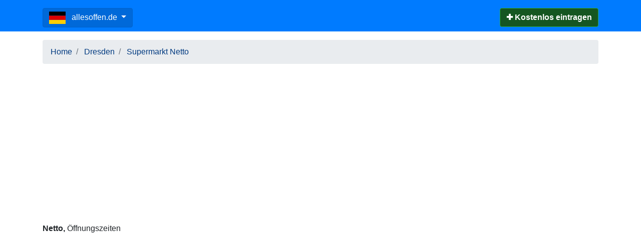

--- FILE ---
content_type: text/html; charset=utf-8
request_url: https://www.google.com/recaptcha/api2/aframe
body_size: 267
content:
<!DOCTYPE HTML><html><head><meta http-equiv="content-type" content="text/html; charset=UTF-8"></head><body><script nonce="nK9h1RMJQTkuEzCsfwGQrw">/** Anti-fraud and anti-abuse applications only. See google.com/recaptcha */ try{var clients={'sodar':'https://pagead2.googlesyndication.com/pagead/sodar?'};window.addEventListener("message",function(a){try{if(a.source===window.parent){var b=JSON.parse(a.data);var c=clients[b['id']];if(c){var d=document.createElement('img');d.src=c+b['params']+'&rc='+(localStorage.getItem("rc::a")?sessionStorage.getItem("rc::b"):"");window.document.body.appendChild(d);sessionStorage.setItem("rc::e",parseInt(sessionStorage.getItem("rc::e")||0)+1);localStorage.setItem("rc::h",'1768509687861');}}}catch(b){}});window.parent.postMessage("_grecaptcha_ready", "*");}catch(b){}</script></body></html>